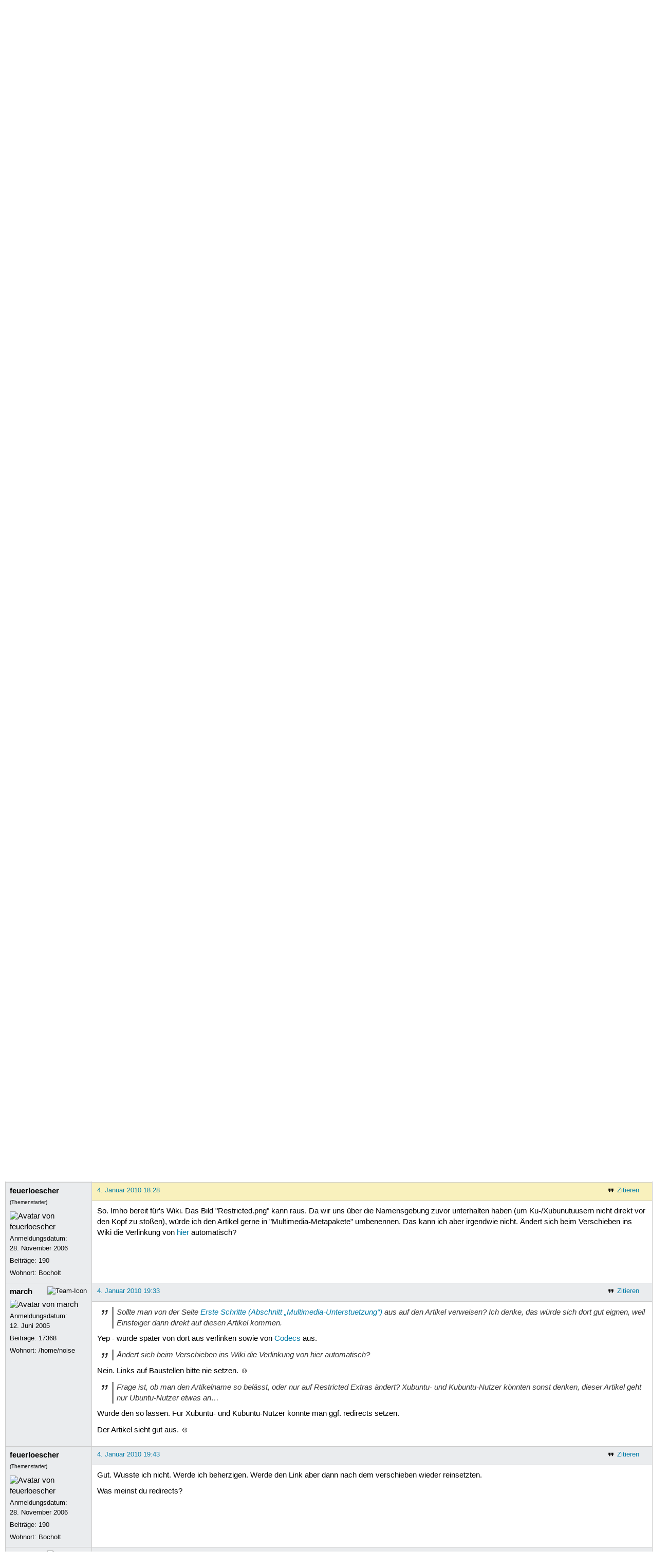

--- FILE ---
content_type: text/html; charset=utf-8
request_url: https://forum.ubuntuusers.de/topic/neuer-artikel-baustelle-ubuntu-restricted-ext/2/
body_size: 5897
content:





<!DOCTYPE html>
<html lang="de-de"
      >
  <head>
    <meta http-equiv="Content-Type" content="text/html; charset=utf-8">
    <meta name="viewport" content="width=device-width, initial-scale=1.0">

    <title>
      
  
  
    
  
    
  
    
  
    
  

  Ubuntu-Restricted-Extras › Rund ums Wiki › Aktiv werden › Forum › ubuntuusers.de

    </title>
    
      
      
      
        <link rel="stylesheet"  href="https://static-cdn.ubuntu-de.org/style/main.css?v=1.52.4">
      
        <link rel="stylesheet"  href="https://static-cdn.ubuntu-de.org/style/markup.css?v=1.52.4">
      
        <link rel="stylesheet"  href="https://static-cdn.ubuntu-de.org/style/forum.css?v=1.52.4">
      
        <link rel="stylesheet"  href="https://static-cdn.ubuntu-de.org/style/highlight.css?v=1.52.4">
      

      <link rel="stylesheet"  href="https://static-cdn.ubuntu-de.org/style/print.css?v=1.52.4" media="print">

      

      <link rel="stylesheet"  href="https://media-cdn.ubuntu-de.org/linkmap/linkmap-a9afd4e6ceecdf59278365d77ddeab91.css">

      
        <link rel="alternate" href="https://forum.ubuntuusers.de/feeds/topic/neuer-artikel-baustelle-ubuntu-restricted-ext/title/20/" title="Ubuntu-Restricted-Extras - Überschriften" type="application/atom+xml">
      
        <link rel="alternate" href="https://forum.ubuntuusers.de/feeds/topic/neuer-artikel-baustelle-ubuntu-restricted-ext/short/20/" title="Ubuntu-Restricted-Extras - Einleitung" type="application/atom+xml">
      
        <link rel="alternate" href="https://forum.ubuntuusers.de/feeds/topic/neuer-artikel-baustelle-ubuntu-restricted-ext/full/20/" title="Ubuntu-Restricted-Extras - Komplett" type="application/atom+xml">
      
      <link rel="shortcut icon" href="https://static-cdn.ubuntu-de.org/img/favicon.ico">
      <meta name="theme-color" content="#2b2929">

      
          
            <link rel="prev" href="https://forum.ubuntuusers.de/topic/neuer-artikel-baustelle-ubuntu-restricted-ext/">
          

          
            <link rel="next" href="https://forum.ubuntuusers.de/topic/neuer-artikel-baustelle-ubuntu-restricted-ext/3/">
          
      

    
  </head>
  <body>
  <nav class="navi_global">
    <a href="#main" class="skip-link">Zum Hauptinhalt springen</a>
    <a href="#sidebar" class="skip-link">Zur Seitenleiste springen</a>

    <a href="https://www.centron.de/" class="sponsor_link" target="_blank">
      hosted by <img src="https://static-cdn.ubuntu-de.org/img/Centron_Logo_white.svg" alt="centron">
    </a>
    <a href="https://verein.ubuntu-de.org/">
      <img src="https://static-cdn.ubuntu-de.org/img/ubuntu-logo-set-web-svg/SVG_small_use/ubuntu_white_hex_su-ubuntu_Deutschland_eV-no_font.svg"
           alt="ubuntu Deutschland e.V. Logo">
    </a>

      <ul>
        <li>
          <noscript>
            <strong class="nojs error">Bitte aktiviere JavaScript!</strong>
          </noscript>
        </li>
        
          <li>
            <a href="https://ubuntuusers.de/login/?next=https%3A%2F%2Fforum.ubuntuusers.de%2Ftopic%2Fneuer-artikel-baustelle-ubuntu-restricted-ext%2F2%2F" id="login_link">
              Anmelden
            </a>
          </li>
          <li>
            <a href="https://ubuntuusers.de/register/">
              Registrieren
            </a>
          </li>
        
      </ul>
  </nav>

    <header class="header">
      <h1><a href="/"><span>ubuntuusers.de</span></a></h1>
      <ul class="tabbar">
        
          <li class="portal" >
            <a href="https://ubuntuusers.de/">Portal</a>
          </li>
        
          <li class="forum" aria-current="page">
            <a href="https://forum.ubuntuusers.de/">Forum</a>
          </li>
        
          <li class="wiki" >
            <a href="https://wiki.ubuntuusers.de/">Wiki</a>
          </li>
        
          <li class="ikhaya" >
            <a href="https://ikhaya.ubuntuusers.de/">Ikhaya</a>
          </li>
        
          <li class="planet" >
            <a href="https://planet.ubuntuusers.de/">Planet</a>
          </li>
        
        <li class="community">
          <a href="https://wiki.ubuntuusers.de/Mitmachen/">Mitmachen</a>
        </li>
      </ul>
    </header>

        

        
        <form method="GET" action="https://duckduckgo.com/" class="search" name="searchsys" data-active-app="forum">
          <div>
            <input type="text" size="40" name="keyword" class="search_query">
            <input type="hidden" name="q">

            
            <input type="hidden" name="kam" value="osm">
            <input type="hidden" name="kj" value="F4AA90">
            <input type="hidden" name="ka" value="Ubuntu">

            <input type="submit" value="Suche" class="search_submit">

            <a href="https://wiki.ubuntuusers.de/Suchfunktion/">via DuckDuckGo</a>
          </div>
        </form>

        
  <div class="dropdown">
    <ul class="dropdown">
      <li>
        <span>Filter</span>
      </li>
      <li>
        <ul>
            <li>
              <a href="https://forum.ubuntuusers.de/newposts/">Neue Beiträge</a>
              <a href="https://forum.ubuntuusers.de/newposts/wiki/" class="limited">nur hier</a>
            </li>
            <li>
              <a href="https://forum.ubuntuusers.de/unanswered/">Unbeantwortete Themen</a>
              <a href="https://forum.ubuntuusers.de/unanswered/wiki/" class="limited">nur hier</a>
            </li>
            <li>
              <a href="https://forum.ubuntuusers.de/unsolved/">Ungelöste Themen</a>
              <a href="https://forum.ubuntuusers.de/unsolved/wiki/" class="limited">nur hier</a>
            </li>
            <li>
              <a href="https://forum.ubuntuusers.de/last24/">24 Stunden</a>
              <a href="https://forum.ubuntuusers.de/last24/wiki/" class="limited">nur hier</a>
            </li>
            <li>
              <a href="https://forum.ubuntuusers.de/last12/">12 Stunden</a>
              <a href="https://forum.ubuntuusers.de/last12/wiki/" class="limited">nur hier</a>
            </li>
            <li>
              <a href="https://forum.ubuntuusers.de/last6/">6 Stunden</a>
              <a href="https://forum.ubuntuusers.de/last6/wiki/" class="limited">nur hier</a>
            </li>
          
        </ul>
      </li>
    </ul>
  </div>

  <div class="pathbar_extension">
    
    
  </div>


      <nav aria-label="Brotkrumennavigation oben" class="breadcrumb -top">
        
          <ol>
            
              <li><a 
                     href="https://forum.ubuntuusers.de/">Forum</a></li>
            
              <li><a 
                     href="https://forum.ubuntuusers.de/category/aktiv-werden/">Aktiv werden</a></li>
            
              <li><a 
                     href="https://forum.ubuntuusers.de/forum/wiki/">Rund ums Wiki</a></li>
            
              <li><a aria-current="location"
                     href="https://forum.ubuntuusers.de/topic/neuer-artikel-baustelle-ubuntu-restricted-ext/">Ubuntu-Restricted-Extras</a></li>
            
          </ol>
        
      </nav>

        
        
        

        

        <main id="main"
              class="content">
          

          

          
  <div class="topic_box">
    <h2>Ubuntu-Restricted-Extras</h2>
    <div class="topic_box_content">
      <div class="pagination pagination_right"><a href="https://forum.ubuntuusers.de/topic/neuer-artikel-baustelle-ubuntu-restricted-ext/" class="prev">« Vorherige</a><a href="https://forum.ubuntuusers.de/topic/neuer-artikel-baustelle-ubuntu-restricted-ext/" class="pageselect">1</a><span class="pageselect active">2</span><a href="https://forum.ubuntuusers.de/topic/neuer-artikel-baustelle-ubuntu-restricted-ext/3/" class="pageselect">3</a><span class="ellipsis">…</span><a href="https://forum.ubuntuusers.de/topic/neuer-artikel-baustelle-ubuntu-restricted-ext/8/" class="pageselect">8</a><a href="https://forum.ubuntuusers.de/topic/neuer-artikel-baustelle-ubuntu-restricted-ext/9/" class="pageselect">9</a><a href="https://forum.ubuntuusers.de/topic/neuer-artikel-baustelle-ubuntu-restricted-ext/3/" class="next">Nächste »</a>
</div>
      <strong>Status:</strong>
      <span class="status_unsolved">
        Ungelöst
      </span>
      <span class="linklist">|</span>
      <span class="ubuntu_version">
        <strong>Ubuntu-Version:</strong>
        Nicht spezifiziert
      </span>
      <br>
      
  <span class="linklist">
      <a href="https://forum.ubuntuusers.de/topic/neuer-artikel-baustelle-ubuntu-restricted-ext/reply/" class="action action_reply">Antworten</a> |
    
  </span>

    </div>
  </div>
    <div class="topic_box discussion_info">Dieses Thema ist die Diskussion des Artikels 
    <a class="article_discussion_list" href="https://wiki.ubuntuusers.de/ubuntu-restricted-extras/">ubuntu-restricted-extras</a>.</div>

  <table class="topic">
    <tbody>
        <tr id="post-2301680">
          <td class="author">
            <p class="username">
              <a href="https://ubuntuusers.de/user/frustschieber/">frustschieber</a>
              
                <img class="teamicon" src="https://media-cdn.ubuntu-de.org/portal/team_icons/team_Ehemalige.png"
                     alt="Team-Icon">
              
            </p>
              <div class="member_title">Ehemalige</div>
              
  <img class="avatar"
    src="https://media-cdn.ubuntu-de.org/portal/avatars/17141127094641bc51bd0b2.jpg"
    alt="Avatar von frustschieber">

            <p>Anmeldungsdatum:<br>4. Januar 2007</p>
            <p class="posts">Beiträge: <a href="https://forum.ubuntuusers.de/author/frustschieber/" rel="nofollow">4259</a></p>
          </td>
          <td class="post">
            <div class="postinfo">
              <div class="linklist">
                  <a href="https://forum.ubuntuusers.de/post/2301680/quote/"
                     class="action action_quote">Zitieren</a>
              </div>
              <a href="https://forum.ubuntuusers.de/post/2301680/" title="Permalink zu diesem Beitrag">
                3. Januar 2010 13:06
                
              </a>
            </div>
            
            
            <div class="text">
              <p>Der Artikel ist noch deutlich besser geworden ☺</p><p>Umbedingt den Verweis von &quot;&quot;Erste Schritte&quot;&quot; erzeugen, da nach der Installation diese Extras ja mit als erstes nachzuinstallieren sind.</p>
            </div>
          </td>
        </tr>
        <tr id="post-2301721">
          <td class="author">
            <p class="username">
              <a href="https://ubuntuusers.de/user/zerwas/">zerwas</a>
              
                <img class="teamicon" src="https://media-cdn.ubuntu-de.org/portal/team_icons/team_Ehemalige.png"
                     alt="Team-Icon">
              
            </p>
              
  <img class="avatar"
    src="https://media-cdn.ubuntu-de.org/portal/avatars/2305652664853137eee3f6.png"
    alt="Avatar von zerwas">

            <p>Anmeldungsdatum:<br>13. April 2005</p>
            <p class="posts">Beiträge: <a href="https://forum.ubuntuusers.de/author/zerwas/" rel="nofollow">2561</a></p>
          </td>
          <td class="post">
            <div class="postinfo">
              <div class="linklist">
                  <a href="https://forum.ubuntuusers.de/post/2301721/quote/"
                     class="action action_quote">Zitieren</a>
              </div>
              <a href="https://forum.ubuntuusers.de/post/2301721/" title="Permalink zu diesem Beitrag">
                3. Januar 2010 13:34
                
              </a>
            </div>
            
            
            <div class="text">
              <p>Und wieder etwas verändert und zusammengelegt. Der Verweis in &quot;Erste Schritte&quot; ist ja nun schon drin.</p>
            </div>
          </td>
        </tr>
        <tr id="post-2302150">
          <td class="author">
            <p class="username">
              <a href="https://ubuntuusers.de/user/frustschieber/">frustschieber</a>
              
                <img class="teamicon" src="https://media-cdn.ubuntu-de.org/portal/team_icons/team_Ehemalige.png"
                     alt="Team-Icon">
              
            </p>
              <div class="member_title">Ehemalige</div>
              
  <img class="avatar"
    src="https://media-cdn.ubuntu-de.org/portal/avatars/17141127094641bc51bd0b2.jpg"
    alt="Avatar von frustschieber">

            <p>Anmeldungsdatum:<br>4. Januar 2007</p>
            <p class="posts">Beiträge: <a href="https://forum.ubuntuusers.de/author/frustschieber/" rel="nofollow">4259</a></p>
          </td>
          <td class="post">
            <div class="postinfo">
              <div class="linklist">
                  <a href="https://forum.ubuntuusers.de/post/2302150/quote/"
                     class="action action_quote">Zitieren</a>
              </div>
              <a href="https://forum.ubuntuusers.de/post/2302150/" title="Permalink zu diesem Beitrag">
                3. Januar 2010 17:46
                
              </a>
            </div>
            
            
            <div class="text">
              <p>Fand das vorherige Bild besser. Hab noch ne Alternative mal hochgeladen und ins Wiki gehängt (zum Auswählen und ggf wieder weg)</p>
            </div>
          </td>
        </tr>
        <tr id="post-2302174">
          <td class="author">
            <p class="username">
              <a href="https://ubuntuusers.de/user/feuerloescher/">feuerloescher</a>
              
            </p>
              <div class="member_title">(Themenstarter)</div>
              
  <img class="avatar"
    src="https://media-cdn.ubuntu-de.org/portal/avatars/avatar_user24869.png"
    alt="Avatar von feuerloescher">

            <p>Anmeldungsdatum:<br>28. November 2006</p>
            <p class="posts">Beiträge: <a href="https://forum.ubuntuusers.de/author/feuerloescher/" rel="nofollow">190</a></p>
              <p>Wohnort: Bocholt</p>
          </td>
          <td class="post">
            <div class="postinfo">
              <div class="linklist">
                  <a href="https://forum.ubuntuusers.de/post/2302174/quote/"
                     class="action action_quote">Zitieren</a>
              </div>
              <a href="https://forum.ubuntuusers.de/post/2302174/" title="Permalink zu diesem Beitrag">
                3. Januar 2010 18:05
                
              </a>
            </div>
            
            
            <div class="text">
              <p>Da hast du Recht. Weiß nicht mehr, wer das ausgetauscht hatte, ist ja auch egal. Jetzt habe ich alle drei Variante nebeneinander gestellt. Bitte schreibt, welches am geeignetsten scheint. Mir gefällt das linke Bild am besten.</p>
            </div>
          </td>
        </tr>
        <tr id="post-2302311">
          <td class="author">
            <p class="username">
              <a href="https://ubuntuusers.de/user/UbuntuFlo/">UbuntuFlo</a>
              
                <img class="teamicon" src="https://media-cdn.ubuntu-de.org/portal/team_icons/team_Ehemalige.png"
                     alt="Team-Icon">
              
            </p>
              
  <img class="avatar"
    src="https://media-cdn.ubuntu-de.org/portal/avatars/avatar_user10070.png"
    alt="Avatar von UbuntuFlo">

            <p>Anmeldungsdatum:<br>8. Februar 2006</p>
            <p class="posts">Beiträge: <a href="https://forum.ubuntuusers.de/author/UbuntuFlo/" rel="nofollow">12317</a></p>
              <p>Wohnort: /home/flo</p>
          </td>
          <td class="post">
            <div class="postinfo">
              <div class="linklist">
                  <a href="https://forum.ubuntuusers.de/post/2302311/quote/"
                     class="action action_quote">Zitieren</a>
              </div>
              <a href="https://forum.ubuntuusers.de/post/2302311/" title="Permalink zu diesem Beitrag">
                3. Januar 2010 19:16
                
              </a>
            </div>
            
            
            <div class="text">
              <p><a href="https://ubuntuusers.de/user/feuerloescher/" class="crosslink user">feuerloescher</a> schrieb:</p><blockquote><p>Bitte schreibt, welches am geeignetsten scheint. Mir gefällt das linke Bild am besten.</p></blockquote><p><strong>+ 1</strong></p><p>FLO</p>
            </div>
          </td>
        </tr>
        <tr id="post-2302362">
          <td class="author">
            <p class="username">
              <a href="https://ubuntuusers.de/user/inubu/">inubu</a>
              
            </p>
              
  <img class="avatar"
    src="https://media-cdn.ubuntu-de.org/portal/avatars/avatar_user40569.png"
    alt="Avatar von inubu">

            <p>Anmeldungsdatum:<br>12. Februar 2007</p>
            <p class="posts">Beiträge: <a href="https://forum.ubuntuusers.de/author/inubu/" rel="nofollow">382</a></p>
              <p>Wohnort: Augsburg</p>
          </td>
          <td class="post">
            <div class="postinfo">
              <div class="linklist">
                  <a href="https://forum.ubuntuusers.de/post/2302362/quote/"
                     class="action action_quote">Zitieren</a>
              </div>
              <a href="https://forum.ubuntuusers.de/post/2302362/" title="Permalink zu diesem Beitrag">
                3. Januar 2010 19:35
                
              </a>
            </div>
            
            
            <div class="text">
              <p><a href="https://ubuntuusers.de/user/feuerloescher/" class="crosslink user">feuerloescher</a> schrieb:</p><blockquote><p>Da hast du Recht. Weiß nicht mehr, wer das ausgetauscht hatte, ist ja auch egal. Jetzt habe ich alle drei Variante nebeneinander gestellt. Bitte schreibt, welches am geeignetsten scheint. Mir gefällt das linke Bild am besten.</p></blockquote><p>
Ich finde man sollte eins mit dem Standard Thema nehmen auf dem auch der Rahmen zu sehen ist. Fände es auch passend ein für &quot;Hinzufügen/Entfernen&quot; und für &quot;Software-Center&quot;, wie ich das einem früheren Post von mir hatte, zu zeigen. Wobei eins wohl eher reicht, also das &quot;Software-Center&quot;.</p>
            </div>
          </td>
        </tr>
        <tr id="post-2302509">
          <td class="author">
            <p class="username inactive">
              <a href="https://ubuntuusers.de/user/noisefloor/">noisefloor</a>
              
                <img class="teamicon" src="https://media-cdn.ubuntu-de.org/portal/team_icons/team_Ehemalige.png"
                     alt="Team-Icon">
              
            </p>
            <p>Anmeldungsdatum:<br>6. Juni 2006</p>
            <p class="posts">Beiträge: <a href="https://forum.ubuntuusers.de/author/noisefloor/" rel="nofollow">29567</a></p>
          </td>
          <td class="post">
            <div class="postinfo">
              <div class="linklist">
                  <a href="https://forum.ubuntuusers.de/post/2302509/quote/"
                     class="action action_quote">Zitieren</a>
              </div>
              <a href="https://forum.ubuntuusers.de/post/2302509/" title="Permalink zu diesem Beitrag">
                3. Januar 2010 20:50
                
              </a>
            </div>
            
            
            <div class="text">
              <p>Hallo,</p><p>ein paar Dinge:
</p><ul><li><p>im Hinweis-Block unter &quot;Installation&quot; kann der erste Satz weg. Der ist redundant mit dem Hinweis auf &quot;multiverse&quot; hinter dem Paketnamen</p></li><li><p>der manuell gesetzte horizontale Trennstrich sollte raus, weil wir keine Trennstriche verwenden</p></li><li><p>IMHO kann die Tabelle auch raus, ein Link auf packages.ubuntu.com reicht. Grund: macht den Artikel leichter pflegbar. Tabellen editieren ist so mit das schlimmste, was es im Wiki gibt. 😉</p></li><li><p>Müssen das drei Screenshots beim Software-Center sein? Das reicht ja für einen kompletten Artikel zum Software-Center... 😉</p></li></ul><p>
Gruß, noisefloor
</p>
            </div>
          </td>
        </tr>
        <tr id="post-2302522">
          <td class="author">
            <p class="username">
              <a href="https://ubuntuusers.de/user/UbuntuFlo/">UbuntuFlo</a>
              
                <img class="teamicon" src="https://media-cdn.ubuntu-de.org/portal/team_icons/team_Ehemalige.png"
                     alt="Team-Icon">
              
            </p>
              
  <img class="avatar"
    src="https://media-cdn.ubuntu-de.org/portal/avatars/avatar_user10070.png"
    alt="Avatar von UbuntuFlo">

            <p>Anmeldungsdatum:<br>8. Februar 2006</p>
            <p class="posts">Beiträge: <a href="https://forum.ubuntuusers.de/author/UbuntuFlo/" rel="nofollow">12317</a></p>
              <p>Wohnort: /home/flo</p>
          </td>
          <td class="post">
            <div class="postinfo">
              <div class="linklist">
                  <a href="https://forum.ubuntuusers.de/post/2302522/quote/"
                     class="action action_quote">Zitieren</a>
              </div>
              <a href="https://forum.ubuntuusers.de/post/2302522/" title="Permalink zu diesem Beitrag">
                3. Januar 2010 20:54
                
              </a>
            </div>
            
            
            <div class="text">
              <p><a href="https://ubuntuusers.de/user/noisefloor/" class="crosslink user">noisefloor</a> schrieb:</p><blockquote><ul><li><p>Müssen das drei Screenshots beim Software-Center sein? Das reicht ja für einen kompletten Artikel zum Software-Center... 😉</p></li></ul></blockquote><p><a href="http://forum.ubuntuusers.de/post/2302174/" class="crosslink">Klick</a>! 😉</p><p>FLO</p>
            </div>
          </td>
        </tr>
        <tr id="post-2302621">
          <td class="author">
            <p class="username">
              <a href="https://ubuntuusers.de/user/feuerloescher/">feuerloescher</a>
              
            </p>
              <div class="member_title">(Themenstarter)</div>
              
  <img class="avatar"
    src="https://media-cdn.ubuntu-de.org/portal/avatars/avatar_user24869.png"
    alt="Avatar von feuerloescher">

            <p>Anmeldungsdatum:<br>28. November 2006</p>
            <p class="posts">Beiträge: <a href="https://forum.ubuntuusers.de/author/feuerloescher/" rel="nofollow">190</a></p>
              <p>Wohnort: Bocholt</p>
          </td>
          <td class="post">
            <div class="postinfo">
              <div class="linklist">
                  <a href="https://forum.ubuntuusers.de/post/2302621/quote/"
                     class="action action_quote">Zitieren</a>
              </div>
              <a href="https://forum.ubuntuusers.de/post/2302621/" title="Permalink zu diesem Beitrag">
                3. Januar 2010 21:34
                
              </a>
            </div>
            
            
            <div class="text">
              <p><a href="https://ubuntuusers.de/user/noisefloor/" class="crosslink user">noisefloor</a> schrieb:</p><blockquote><ul><li><p>IMHO kann die Tabelle auch raus, ein Link auf packages.ubuntu.com reicht. Grund: macht den Artikel leichter pflegbar. Tabellen editieren ist so mit das schlimmste, was es im Wiki gibt. 😉</p></li></ul></blockquote><p>
Ich denke schon, dass die Tabellen bleiben sollten, weil die Leser dann eine deutsche Erklärung zu den enthaltenen Paketen haben. Zum anderen sieht man dann direkt was installiert wird und muss nicht erst auf den Link nach packages.ubuntu klicken. Allerdings könnte man die Tabelle durch simple Auflistungspunkte ersetzen. Ob das übersichtlicher ist, da bin ich mir nicht sicher.</p>
            </div>
          </td>
        </tr>
        <tr id="post-2303477">
          <td class="author">
            <p class="username inactive">
              <a href="https://ubuntuusers.de/user/noisefloor/">noisefloor</a>
              
                <img class="teamicon" src="https://media-cdn.ubuntu-de.org/portal/team_icons/team_Ehemalige.png"
                     alt="Team-Icon">
              
            </p>
            <p>Anmeldungsdatum:<br>6. Juni 2006</p>
            <p class="posts">Beiträge: <a href="https://forum.ubuntuusers.de/author/noisefloor/" rel="nofollow">29567</a></p>
          </td>
          <td class="post">
            <div class="postinfo">
              <div class="linklist">
                  <a href="https://forum.ubuntuusers.de/post/2303477/quote/"
                     class="action action_quote">Zitieren</a>
              </div>
              <a href="https://forum.ubuntuusers.de/post/2303477/" title="Permalink zu diesem Beitrag">
                4. Januar 2010 14:38
                
              </a>
            </div>
            
            
            <div class="text">
              <p>Hallo,
</p><blockquote><p>Ich denke schon, dass die Tabellen bleiben sollten</p></blockquote><p>Meinetwegen. War ein Vorschlag. ☺</p><p>Sonst bereit fürs Wiki?</p><p>Gruß, noisefloor</p>
            </div>
          </td>
        </tr>
        <tr id="post-2303831">
          <td class="author">
            <p class="username">
              <a href="https://ubuntuusers.de/user/feuerloescher/">feuerloescher</a>
              
            </p>
              <div class="member_title">(Themenstarter)</div>
              
  <img class="avatar"
    src="https://media-cdn.ubuntu-de.org/portal/avatars/avatar_user24869.png"
    alt="Avatar von feuerloescher">

            <p>Anmeldungsdatum:<br>28. November 2006</p>
            <p class="posts">Beiträge: <a href="https://forum.ubuntuusers.de/author/feuerloescher/" rel="nofollow">190</a></p>
              <p>Wohnort: Bocholt</p>
          </td>
          <td class="post">
            <div class="postinfo">
              <div class="linklist">
                  <a href="https://forum.ubuntuusers.de/post/2303831/quote/"
                     class="action action_quote">Zitieren</a>
              </div>
              <a href="https://forum.ubuntuusers.de/post/2303831/" title="Permalink zu diesem Beitrag">
                4. Januar 2010 18:28
                
              </a>
            </div>
            
            
            <div class="text">
              <p>So. Imho bereit für&#x27;s Wiki. Das Bild &quot;Restricted.png&quot; kann raus. Da wir uns über die Namensgebung zuvor unterhalten haben (um Ku-/Xubunutuusern nicht direkt vor den Kopf zu stoßen), würde ich den Artikel gerne in &quot;Multimedia-Metapakete&quot; umbenennen. Das kann ich aber irgendwie nicht. Ändert sich beim Verschieben ins Wiki die Verlinkung von <a href="https://wiki.ubuntuusers.de/Erste_Schritte/#Multimedia-Unterstuetzung" class="internal">hier</a> automatisch?</p>
            </div>
          </td>
        </tr>
        <tr id="post-2303968">
          <td class="author">
            <p class="username">
              <a href="https://ubuntuusers.de/user/march/">march</a>
              
                <img class="teamicon" src="https://media-cdn.ubuntu-de.org/portal/team_icons/team_Ehemalige.png"
                     alt="Team-Icon">
              
            </p>
              
  <img class="avatar"
    src="https://media-cdn.ubuntu-de.org/portal/avatars/avatar_user2915.jpeg"
    alt="Avatar von march">

            <p>Anmeldungsdatum:<br>12. Juni 2005</p>
            <p class="posts">Beiträge: <a href="https://forum.ubuntuusers.de/author/march/" rel="nofollow">17368</a></p>
              <p>Wohnort: /home/noise</p>
          </td>
          <td class="post">
            <div class="postinfo">
              <div class="linklist">
                  <a href="https://forum.ubuntuusers.de/post/2303968/quote/"
                     class="action action_quote">Zitieren</a>
              </div>
              <a href="https://forum.ubuntuusers.de/post/2303968/" title="Permalink zu diesem Beitrag">
                4. Januar 2010 19:33
                
              </a>
            </div>
            
            
            <div class="text">
              <blockquote><p>Sollte man von der Seite <a href="https://wiki.ubuntuusers.de/Erste_Schritte/#Multimedia-Unterstuetzung" class="internal">Erste Schritte (Abschnitt „Multimedia-Unterstuetzung“)</a> aus auf den Artikel verweisen? Ich denke, das würde sich dort gut eignen, weil Einsteiger dann direkt auf diesen Artikel kommen.</p></blockquote><p>Yep - würde später von dort aus verlinken sowie von <a href="https://wiki.ubuntuusers.de/Codecs/" class="internal">Codecs</a> aus.
</p><blockquote><p>Ändert sich beim Verschieben ins Wiki die Verlinkung von hier automatisch?</p></blockquote><p>Nein. Links auf Baustellen bitte nie setzen. ☺
</p><blockquote><p>Frage ist, ob man den Artikelname so belässt, oder nur auf Restricted Extras ändert? Xubuntu- und Kubuntu-Nutzer könnten sonst denken, dieser Artikel geht nur Ubuntu-Nutzer etwas an…</p></blockquote><p>Würde den so lassen. Für Xubuntu- und Kubuntu-Nutzer könnte man ggf. redirects setzen.</p><p>Der Artikel sieht gut aus. ☺</p>
            </div>
          </td>
        </tr>
        <tr id="post-2303983">
          <td class="author">
            <p class="username">
              <a href="https://ubuntuusers.de/user/feuerloescher/">feuerloescher</a>
              
            </p>
              <div class="member_title">(Themenstarter)</div>
              
  <img class="avatar"
    src="https://media-cdn.ubuntu-de.org/portal/avatars/avatar_user24869.png"
    alt="Avatar von feuerloescher">

            <p>Anmeldungsdatum:<br>28. November 2006</p>
            <p class="posts">Beiträge: <a href="https://forum.ubuntuusers.de/author/feuerloescher/" rel="nofollow">190</a></p>
              <p>Wohnort: Bocholt</p>
          </td>
          <td class="post">
            <div class="postinfo">
              <div class="linklist">
                  <a href="https://forum.ubuntuusers.de/post/2303983/quote/"
                     class="action action_quote">Zitieren</a>
              </div>
              <a href="https://forum.ubuntuusers.de/post/2303983/" title="Permalink zu diesem Beitrag">
                4. Januar 2010 19:43
                
              </a>
            </div>
            
            
            <div class="text">
              <p>Gut. Wusste ich nicht. Werde ich beherzigen. Werde den Link aber dann nach dem verschieben wieder reinsetzten.</p><p>Was meinst du redirects?</p>
            </div>
          </td>
        </tr>
        <tr id="post-2304005">
          <td class="author">
            <p class="username">
              <a href="https://ubuntuusers.de/user/march/">march</a>
              
                <img class="teamicon" src="https://media-cdn.ubuntu-de.org/portal/team_icons/team_Ehemalige.png"
                     alt="Team-Icon">
              
            </p>
              
  <img class="avatar"
    src="https://media-cdn.ubuntu-de.org/portal/avatars/avatar_user2915.jpeg"
    alt="Avatar von march">

            <p>Anmeldungsdatum:<br>12. Juni 2005</p>
            <p class="posts">Beiträge: <a href="https://forum.ubuntuusers.de/author/march/" rel="nofollow">17368</a></p>
              <p>Wohnort: /home/noise</p>
          </td>
          <td class="post">
            <div class="postinfo">
              <div class="linklist">
                  <a href="https://forum.ubuntuusers.de/post/2304005/quote/"
                     class="action action_quote">Zitieren</a>
              </div>
              <a href="https://forum.ubuntuusers.de/post/2304005/" title="Permalink zu diesem Beitrag">
                4. Januar 2010 19:53
                
              </a>
            </div>
            
            
            <div class="text">
              <blockquote><p>Werde den Link aber dann nach dem verschieben wieder reinsetzten.</p></blockquote><p>Klar. ☺
</p><blockquote><p>Was meinst du redirects?</p></blockquote><p>Weiterleitungen wie z.B. <a href="https://wiki.ubuntuusers.de/Xubuntu/" class="internal">Xubuntu</a>.</p><p>Ich habe noch ein wenig an der Syntax gearbeitet und das Bild gelöscht. Die Tabellen sind optisch angepaßt und einfacher gestaltet mit der neueren Syntax.</p>
            </div>
          </td>
        </tr>
        <tr id="post-2304014">
          <td class="author">
            <p class="username">
              <a href="https://ubuntuusers.de/user/feuerloescher/">feuerloescher</a>
              
            </p>
              <div class="member_title">(Themenstarter)</div>
              
  <img class="avatar"
    src="https://media-cdn.ubuntu-de.org/portal/avatars/avatar_user24869.png"
    alt="Avatar von feuerloescher">

            <p>Anmeldungsdatum:<br>28. November 2006</p>
            <p class="posts">Beiträge: <a href="https://forum.ubuntuusers.de/author/feuerloescher/" rel="nofollow">190</a></p>
              <p>Wohnort: Bocholt</p>
          </td>
          <td class="post">
            <div class="postinfo">
              <div class="linklist">
                  <a href="https://forum.ubuntuusers.de/post/2304014/quote/"
                     class="action action_quote">Zitieren</a>
              </div>
              <a href="https://forum.ubuntuusers.de/post/2304014/" title="Permalink zu diesem Beitrag">
                4. Januar 2010 20:00
                
              </a>
            </div>
            
            
            <div class="text">
              <p>Spitze! 👍 Was ein redirect ist, weiß ich jetzt. Nur, wo wolltest du sie setzten? In die Unterüberschriften?</p>
            </div>
          </td>
        </tr>
    </tbody>
  </table>

  <div class="topic_box">
    <div class="topic_box_content">
      <div class="pagination pagination_right"><a href="https://forum.ubuntuusers.de/topic/neuer-artikel-baustelle-ubuntu-restricted-ext/" class="prev">« Vorherige</a><a href="https://forum.ubuntuusers.de/topic/neuer-artikel-baustelle-ubuntu-restricted-ext/" class="pageselect">1</a><span class="pageselect active">2</span><a href="https://forum.ubuntuusers.de/topic/neuer-artikel-baustelle-ubuntu-restricted-ext/3/" class="pageselect">3</a><span class="ellipsis">…</span><a href="https://forum.ubuntuusers.de/topic/neuer-artikel-baustelle-ubuntu-restricted-ext/8/" class="pageselect">8</a><a href="https://forum.ubuntuusers.de/topic/neuer-artikel-baustelle-ubuntu-restricted-ext/9/" class="pageselect">9</a><a href="https://forum.ubuntuusers.de/topic/neuer-artikel-baustelle-ubuntu-restricted-ext/3/" class="next">Nächste »</a>
</div>
      
  <span class="linklist">
      <a href="https://forum.ubuntuusers.de/topic/neuer-artikel-baustelle-ubuntu-restricted-ext/reply/" class="action action_reply">Antworten</a> |
    
  </span>

    </div>
  </div>
  <div class="pathbar">
    <div class="pagination pagination_right">
      <a href="https://forum.ubuntuusers.de/topic/neuer-artikel-baustelle-ubuntu-restricted-ext/previous/"
         rel="nofollow" class="prev">« Vorheriges Thema</a>
      <a href="https://forum.ubuntuusers.de/topic/neuer-artikel-baustelle-ubuntu-restricted-ext/next/"
         rel="nofollow" class="next">Nächstes Thema »</a>
    </div>
  </div>

        </main>

    <nav aria-label="Brotkrumennavigation unten" class="breadcrumb -bottom">
      
          <ol>
            
              <li><a 
                     href="https://forum.ubuntuusers.de/">Forum</a></li>
            
              <li><a 
                     href="https://forum.ubuntuusers.de/category/aktiv-werden/">Aktiv werden</a></li>
            
              <li><a 
                     href="https://forum.ubuntuusers.de/forum/wiki/">Rund ums Wiki</a></li>
            
              <li><a aria-current="location"
                     href="https://forum.ubuntuusers.de/topic/neuer-artikel-baustelle-ubuntu-restricted-ext/">Ubuntu-Restricted-Extras</a></li>
            
          </ol>
        
    </nav>

    <footer class="footer">
      <ul>
        <li class="poweredby">
          Powered by <a href="https://ubuntuusers.de/inyoka/">Inyoka</a>
          
          <br>
          
          Inyoka 1.52.4
          
          
        </li>
        <li class="license">
          🄯   2004 – 2026 ubuntuusers.de • Einige Rechte vorbehalten<br>
          <a href="https://ubuntuusers.de/lizenz/" rel="cc:morePermissions">Lizenz</a> •
          <a href="https://ubuntuusers.de/kontakt/">Kontakt</a> •
          <a href="https://ubuntuusers.de/datenschutz/">Datenschutz</a> •
          <a href="https://ubuntuusers.de/impressum/">Impressum</a> •
          <a href="https://ubuntuusers.statuspage.io">Serverstatus</a>
        </li>
        <li class="housing">
          <span title="Unterbringung und Netzanbindung eines Servers">Serverhosting</span> gespendet von<br>
          <a class="housing-anexia" href="https://www.anexia.at/managed-hosting/"><img src="https://static-cdn.ubuntu-de.org/img/anexia_logo.png" alt="anexia"></a>
          <a href="https://www.centron.de/"><img src="https://static-cdn.ubuntu-de.org/img/Centron_Logo_white.svg" alt="centron"></a>
        </li>
      </ul>
    </footer>

    <script>
    /*<![CDATA[*/
      var
        $STATIC_URL = "https://static-cdn.ubuntu-de.org/",
        $MEDIA_URL = "https://media-cdn.ubuntu-de.org/",
        $BASE_DOMAIN_NAME = "ubuntuusers.de",
        $CURRENT_USER = null,
        $IS_LOGGED_IN = false;
    /*]]>*/
    </script>

   <script src="https://static-cdn.ubuntu-de.org/js/jquery.min.js?v=1.52.4"></script>
   
       <script src="https://static-cdn.ubuntu-de.org/js/classy.js?v=1.52.4"></script>
   
       <script src="https://static-cdn.ubuntu-de.org/js/jquery.extensions.js?v=1.52.4"></script>
   
       <script src="https://static-cdn.ubuntu-de.org/js/overall.js?v=1.52.4"></script>
   
       <script src="https://static-cdn.ubuntu-de.org/js/forum.js?v=1.52.4"></script>
   

   
   
  </body>
</html>